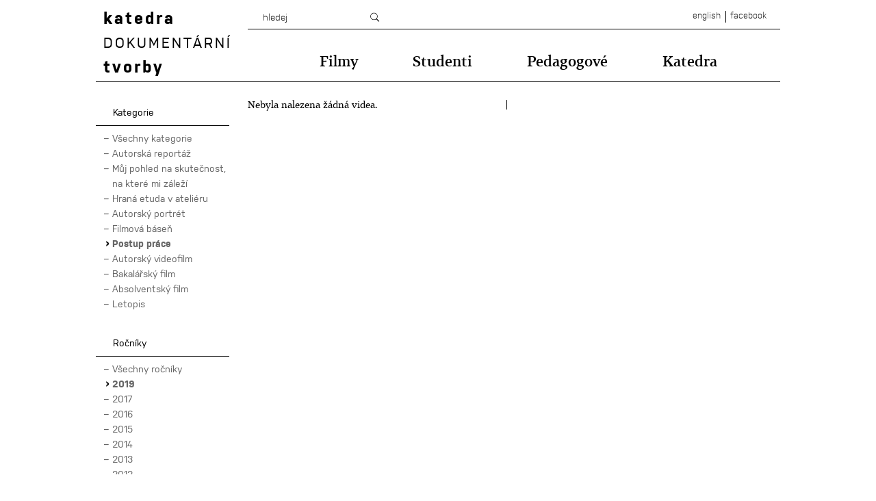

--- FILE ---
content_type: text/html; charset=UTF-8
request_url: https://kdt.famu.cz/kategorie/postup-prace/year/2019/
body_size: 5130
content:
<!DOCTYPE html> 
<html lang="cs">
<head>
	<meta charset="utf-8">
	<meta name="author" content="Pixia.cz">

	<title>Postup práce filmy | Katedra dokumentární tvorby FAMU</title>

	<meta name='robots' content='index, follow, max-image-preview:large, max-snippet:-1, max-video-preview:-1' />
<link rel="alternate" hreflang="cs-cz" href="https://kdt.famu.cz/kategorie/postup-prace/" />
<link rel="alternate" hreflang="en-us" href="https://kdt.famu.cz/en/kategorie/postup-prace-en/" />

	<!-- This site is optimized with the Yoast SEO plugin v20.3 - https://yoast.com/wordpress/plugins/seo/ -->
	<link rel="canonical" href="https://kdt.famu.cz/2019/" />
	<meta property="og:locale" content="cs_CZ" />
	<meta property="og:type" content="article" />
	<meta property="og:title" content="Postup práce filmy | Katedra dokumentární tvorby FAMU" />
	<meta property="og:url" content="https://kdt.famu.cz/2019/" />
	<meta property="og:site_name" content="Katedra dokumentární tvorby FAMU" />
	<script type="application/ld+json" class="yoast-schema-graph">{"@context":"https://schema.org","@graph":[{"@type":"CollectionPage","@id":"https://kdt.famu.cz/2019/","url":"https://kdt.famu.cz/2019/","name":"Postup práce filmy | Katedra dokumentární tvorby FAMU","isPartOf":{"@id":"https://kdt.famu.cz/#website"},"breadcrumb":{"@id":"https://kdt.famu.cz/2019/#breadcrumb"},"inLanguage":"cs"},{"@type":"BreadcrumbList","@id":"https://kdt.famu.cz/2019/#breadcrumb","itemListElement":[{"@type":"ListItem","position":1,"name":"Home","item":"https://kdt.famu.cz/"},{"@type":"ListItem","position":2,"name":"Postup práce"}]},{"@type":"WebSite","@id":"https://kdt.famu.cz/#website","url":"https://kdt.famu.cz/","name":"Katedra dokumentární tvorby FAMU","description":"","potentialAction":[{"@type":"SearchAction","target":{"@type":"EntryPoint","urlTemplate":"https://kdt.famu.cz/?s={search_term_string}"},"query-input":"required name=search_term_string"}],"inLanguage":"cs"}]}</script>
	<!-- / Yoast SEO plugin. -->


<link rel='stylesheet' id='twb-open-sans-css' href='https://fonts.googleapis.com/css?family=Open+Sans%3A300%2C400%2C500%2C600%2C700%2C800&#038;display=swap&#038;ver=6.1.9' type='text/css' media='all' />
<link rel='stylesheet' id='twbbwg-global-css' href='https://kdt.famu.cz/wp-content/plugins/photo-gallery/booster/assets/css/global.css?ver=1.0.0' type='text/css' media='all' />
<link rel='stylesheet' id='wp-block-library-css' href='https://kdt.famu.cz/wp-includes/css/dist/block-library/style.min.css?ver=6.1.9' type='text/css' media='all' />
<link rel='stylesheet' id='classic-theme-styles-css' href='https://kdt.famu.cz/wp-includes/css/classic-themes.min.css?ver=1' type='text/css' media='all' />
<style id='global-styles-inline-css' type='text/css'>
body{--wp--preset--color--black: #000000;--wp--preset--color--cyan-bluish-gray: #abb8c3;--wp--preset--color--white: #ffffff;--wp--preset--color--pale-pink: #f78da7;--wp--preset--color--vivid-red: #cf2e2e;--wp--preset--color--luminous-vivid-orange: #ff6900;--wp--preset--color--luminous-vivid-amber: #fcb900;--wp--preset--color--light-green-cyan: #7bdcb5;--wp--preset--color--vivid-green-cyan: #00d084;--wp--preset--color--pale-cyan-blue: #8ed1fc;--wp--preset--color--vivid-cyan-blue: #0693e3;--wp--preset--color--vivid-purple: #9b51e0;--wp--preset--gradient--vivid-cyan-blue-to-vivid-purple: linear-gradient(135deg,rgba(6,147,227,1) 0%,rgb(155,81,224) 100%);--wp--preset--gradient--light-green-cyan-to-vivid-green-cyan: linear-gradient(135deg,rgb(122,220,180) 0%,rgb(0,208,130) 100%);--wp--preset--gradient--luminous-vivid-amber-to-luminous-vivid-orange: linear-gradient(135deg,rgba(252,185,0,1) 0%,rgba(255,105,0,1) 100%);--wp--preset--gradient--luminous-vivid-orange-to-vivid-red: linear-gradient(135deg,rgba(255,105,0,1) 0%,rgb(207,46,46) 100%);--wp--preset--gradient--very-light-gray-to-cyan-bluish-gray: linear-gradient(135deg,rgb(238,238,238) 0%,rgb(169,184,195) 100%);--wp--preset--gradient--cool-to-warm-spectrum: linear-gradient(135deg,rgb(74,234,220) 0%,rgb(151,120,209) 20%,rgb(207,42,186) 40%,rgb(238,44,130) 60%,rgb(251,105,98) 80%,rgb(254,248,76) 100%);--wp--preset--gradient--blush-light-purple: linear-gradient(135deg,rgb(255,206,236) 0%,rgb(152,150,240) 100%);--wp--preset--gradient--blush-bordeaux: linear-gradient(135deg,rgb(254,205,165) 0%,rgb(254,45,45) 50%,rgb(107,0,62) 100%);--wp--preset--gradient--luminous-dusk: linear-gradient(135deg,rgb(255,203,112) 0%,rgb(199,81,192) 50%,rgb(65,88,208) 100%);--wp--preset--gradient--pale-ocean: linear-gradient(135deg,rgb(255,245,203) 0%,rgb(182,227,212) 50%,rgb(51,167,181) 100%);--wp--preset--gradient--electric-grass: linear-gradient(135deg,rgb(202,248,128) 0%,rgb(113,206,126) 100%);--wp--preset--gradient--midnight: linear-gradient(135deg,rgb(2,3,129) 0%,rgb(40,116,252) 100%);--wp--preset--duotone--dark-grayscale: url('#wp-duotone-dark-grayscale');--wp--preset--duotone--grayscale: url('#wp-duotone-grayscale');--wp--preset--duotone--purple-yellow: url('#wp-duotone-purple-yellow');--wp--preset--duotone--blue-red: url('#wp-duotone-blue-red');--wp--preset--duotone--midnight: url('#wp-duotone-midnight');--wp--preset--duotone--magenta-yellow: url('#wp-duotone-magenta-yellow');--wp--preset--duotone--purple-green: url('#wp-duotone-purple-green');--wp--preset--duotone--blue-orange: url('#wp-duotone-blue-orange');--wp--preset--font-size--small: 13px;--wp--preset--font-size--medium: 20px;--wp--preset--font-size--large: 36px;--wp--preset--font-size--x-large: 42px;--wp--preset--spacing--20: 0.44rem;--wp--preset--spacing--30: 0.67rem;--wp--preset--spacing--40: 1rem;--wp--preset--spacing--50: 1.5rem;--wp--preset--spacing--60: 2.25rem;--wp--preset--spacing--70: 3.38rem;--wp--preset--spacing--80: 5.06rem;}:where(.is-layout-flex){gap: 0.5em;}body .is-layout-flow > .alignleft{float: left;margin-inline-start: 0;margin-inline-end: 2em;}body .is-layout-flow > .alignright{float: right;margin-inline-start: 2em;margin-inline-end: 0;}body .is-layout-flow > .aligncenter{margin-left: auto !important;margin-right: auto !important;}body .is-layout-constrained > .alignleft{float: left;margin-inline-start: 0;margin-inline-end: 2em;}body .is-layout-constrained > .alignright{float: right;margin-inline-start: 2em;margin-inline-end: 0;}body .is-layout-constrained > .aligncenter{margin-left: auto !important;margin-right: auto !important;}body .is-layout-constrained > :where(:not(.alignleft):not(.alignright):not(.alignfull)){max-width: var(--wp--style--global--content-size);margin-left: auto !important;margin-right: auto !important;}body .is-layout-constrained > .alignwide{max-width: var(--wp--style--global--wide-size);}body .is-layout-flex{display: flex;}body .is-layout-flex{flex-wrap: wrap;align-items: center;}body .is-layout-flex > *{margin: 0;}:where(.wp-block-columns.is-layout-flex){gap: 2em;}.has-black-color{color: var(--wp--preset--color--black) !important;}.has-cyan-bluish-gray-color{color: var(--wp--preset--color--cyan-bluish-gray) !important;}.has-white-color{color: var(--wp--preset--color--white) !important;}.has-pale-pink-color{color: var(--wp--preset--color--pale-pink) !important;}.has-vivid-red-color{color: var(--wp--preset--color--vivid-red) !important;}.has-luminous-vivid-orange-color{color: var(--wp--preset--color--luminous-vivid-orange) !important;}.has-luminous-vivid-amber-color{color: var(--wp--preset--color--luminous-vivid-amber) !important;}.has-light-green-cyan-color{color: var(--wp--preset--color--light-green-cyan) !important;}.has-vivid-green-cyan-color{color: var(--wp--preset--color--vivid-green-cyan) !important;}.has-pale-cyan-blue-color{color: var(--wp--preset--color--pale-cyan-blue) !important;}.has-vivid-cyan-blue-color{color: var(--wp--preset--color--vivid-cyan-blue) !important;}.has-vivid-purple-color{color: var(--wp--preset--color--vivid-purple) !important;}.has-black-background-color{background-color: var(--wp--preset--color--black) !important;}.has-cyan-bluish-gray-background-color{background-color: var(--wp--preset--color--cyan-bluish-gray) !important;}.has-white-background-color{background-color: var(--wp--preset--color--white) !important;}.has-pale-pink-background-color{background-color: var(--wp--preset--color--pale-pink) !important;}.has-vivid-red-background-color{background-color: var(--wp--preset--color--vivid-red) !important;}.has-luminous-vivid-orange-background-color{background-color: var(--wp--preset--color--luminous-vivid-orange) !important;}.has-luminous-vivid-amber-background-color{background-color: var(--wp--preset--color--luminous-vivid-amber) !important;}.has-light-green-cyan-background-color{background-color: var(--wp--preset--color--light-green-cyan) !important;}.has-vivid-green-cyan-background-color{background-color: var(--wp--preset--color--vivid-green-cyan) !important;}.has-pale-cyan-blue-background-color{background-color: var(--wp--preset--color--pale-cyan-blue) !important;}.has-vivid-cyan-blue-background-color{background-color: var(--wp--preset--color--vivid-cyan-blue) !important;}.has-vivid-purple-background-color{background-color: var(--wp--preset--color--vivid-purple) !important;}.has-black-border-color{border-color: var(--wp--preset--color--black) !important;}.has-cyan-bluish-gray-border-color{border-color: var(--wp--preset--color--cyan-bluish-gray) !important;}.has-white-border-color{border-color: var(--wp--preset--color--white) !important;}.has-pale-pink-border-color{border-color: var(--wp--preset--color--pale-pink) !important;}.has-vivid-red-border-color{border-color: var(--wp--preset--color--vivid-red) !important;}.has-luminous-vivid-orange-border-color{border-color: var(--wp--preset--color--luminous-vivid-orange) !important;}.has-luminous-vivid-amber-border-color{border-color: var(--wp--preset--color--luminous-vivid-amber) !important;}.has-light-green-cyan-border-color{border-color: var(--wp--preset--color--light-green-cyan) !important;}.has-vivid-green-cyan-border-color{border-color: var(--wp--preset--color--vivid-green-cyan) !important;}.has-pale-cyan-blue-border-color{border-color: var(--wp--preset--color--pale-cyan-blue) !important;}.has-vivid-cyan-blue-border-color{border-color: var(--wp--preset--color--vivid-cyan-blue) !important;}.has-vivid-purple-border-color{border-color: var(--wp--preset--color--vivid-purple) !important;}.has-vivid-cyan-blue-to-vivid-purple-gradient-background{background: var(--wp--preset--gradient--vivid-cyan-blue-to-vivid-purple) !important;}.has-light-green-cyan-to-vivid-green-cyan-gradient-background{background: var(--wp--preset--gradient--light-green-cyan-to-vivid-green-cyan) !important;}.has-luminous-vivid-amber-to-luminous-vivid-orange-gradient-background{background: var(--wp--preset--gradient--luminous-vivid-amber-to-luminous-vivid-orange) !important;}.has-luminous-vivid-orange-to-vivid-red-gradient-background{background: var(--wp--preset--gradient--luminous-vivid-orange-to-vivid-red) !important;}.has-very-light-gray-to-cyan-bluish-gray-gradient-background{background: var(--wp--preset--gradient--very-light-gray-to-cyan-bluish-gray) !important;}.has-cool-to-warm-spectrum-gradient-background{background: var(--wp--preset--gradient--cool-to-warm-spectrum) !important;}.has-blush-light-purple-gradient-background{background: var(--wp--preset--gradient--blush-light-purple) !important;}.has-blush-bordeaux-gradient-background{background: var(--wp--preset--gradient--blush-bordeaux) !important;}.has-luminous-dusk-gradient-background{background: var(--wp--preset--gradient--luminous-dusk) !important;}.has-pale-ocean-gradient-background{background: var(--wp--preset--gradient--pale-ocean) !important;}.has-electric-grass-gradient-background{background: var(--wp--preset--gradient--electric-grass) !important;}.has-midnight-gradient-background{background: var(--wp--preset--gradient--midnight) !important;}.has-small-font-size{font-size: var(--wp--preset--font-size--small) !important;}.has-medium-font-size{font-size: var(--wp--preset--font-size--medium) !important;}.has-large-font-size{font-size: var(--wp--preset--font-size--large) !important;}.has-x-large-font-size{font-size: var(--wp--preset--font-size--x-large) !important;}
.wp-block-navigation a:where(:not(.wp-element-button)){color: inherit;}
:where(.wp-block-columns.is-layout-flex){gap: 2em;}
.wp-block-pullquote{font-size: 1.5em;line-height: 1.6;}
</style>
<link rel='stylesheet' id='bwg_fonts-css' href='https://kdt.famu.cz/wp-content/plugins/photo-gallery/css/bwg-fonts/fonts.css?ver=0.0.1' type='text/css' media='all' />
<link rel='stylesheet' id='sumoselect-css' href='https://kdt.famu.cz/wp-content/plugins/photo-gallery/css/sumoselect.min.css?ver=3.4.6' type='text/css' media='all' />
<link rel='stylesheet' id='mCustomScrollbar-css' href='https://kdt.famu.cz/wp-content/plugins/photo-gallery/css/jquery.mCustomScrollbar.min.css?ver=3.1.5' type='text/css' media='all' />
<link rel='stylesheet' id='bwg_googlefonts-css' href='https://fonts.googleapis.com/css?family=Ubuntu&#038;subset=greek,latin,greek-ext,vietnamese,cyrillic-ext,latin-ext,cyrillic' type='text/css' media='all' />
<link rel='stylesheet' id='bwg_frontend-css' href='https://kdt.famu.cz/wp-content/plugins/photo-gallery/css/styles.min.css?ver=1.8.14' type='text/css' media='all' />
<link rel='stylesheet' id='reset-css' href='https://kdt.famu.cz/wp-content/themes/famu/css/reset.css?ver=3' type='text/css' media='all' />
<link rel='stylesheet' id='wp_core-css' href='https://kdt.famu.cz/wp-content/themes/famu/css/wp_core.css?ver=3' type='text/css' media='all' />
<link rel='stylesheet' id='stylesheet-css' href='https://kdt.famu.cz/wp-content/themes/famu/css/stylesheet.css?ver=3' type='text/css' media='all' />
<script type='text/javascript' src='https://kdt.famu.cz/wp-content/themes/famu/js/jquery-1.10.2.min.js?ver=3' id='jquery-js'></script>
<script type='text/javascript' src='https://kdt.famu.cz/wp-content/plugins/photo-gallery/booster/assets/js/circle-progress.js?ver=1.2.2' id='twbbwg-circle-js'></script>
<script type='text/javascript' id='twbbwg-global-js-extra'>
/* <![CDATA[ */
var twb = {"nonce":"36ba31dbdd","ajax_url":"https:\/\/kdt.famu.cz\/wp-admin\/admin-ajax.php","plugin_url":"https:\/\/kdt.famu.cz\/wp-content\/plugins\/photo-gallery\/booster","href":"https:\/\/kdt.famu.cz\/wp-admin\/admin.php?page=twbbwg_photo-gallery"};
var twb = {"nonce":"36ba31dbdd","ajax_url":"https:\/\/kdt.famu.cz\/wp-admin\/admin-ajax.php","plugin_url":"https:\/\/kdt.famu.cz\/wp-content\/plugins\/photo-gallery\/booster","href":"https:\/\/kdt.famu.cz\/wp-admin\/admin.php?page=twbbwg_photo-gallery"};
/* ]]> */
</script>
<script type='text/javascript' src='https://kdt.famu.cz/wp-content/plugins/photo-gallery/booster/assets/js/global.js?ver=1.0.0' id='twbbwg-global-js'></script>
<script type='text/javascript' src='https://kdt.famu.cz/wp-content/plugins/photo-gallery/js/jquery.sumoselect.min.js?ver=3.4.6' id='sumoselect-js'></script>
<script type='text/javascript' src='https://kdt.famu.cz/wp-content/plugins/photo-gallery/js/tocca.min.js?ver=2.0.9' id='bwg_mobile-js'></script>
<script type='text/javascript' src='https://kdt.famu.cz/wp-content/plugins/photo-gallery/js/jquery.mCustomScrollbar.concat.min.js?ver=3.1.5' id='mCustomScrollbar-js'></script>
<script type='text/javascript' src='https://kdt.famu.cz/wp-content/plugins/photo-gallery/js/jquery.fullscreen.min.js?ver=0.6.0' id='jquery-fullscreen-js'></script>
<script type='text/javascript' id='bwg_frontend-js-extra'>
/* <![CDATA[ */
var bwg_objectsL10n = {"bwg_field_required":"je povinn\u00e9 pole.","bwg_mail_validation":"Toto nen\u00ed platn\u00e1 e-mailov\u00e1 adresa.","bwg_search_result":"Nejsou \u017e\u00e1dn\u00e9 sn\u00edmky, kter\u00e9 odpov\u00eddaj\u00ed zadan\u00fdm.","bwg_select_tag":"Select Tag","bwg_order_by":"Order By","bwg_search":"Hledat","bwg_show_ecommerce":"Show Ecommerce","bwg_hide_ecommerce":"Hide Ecommerce","bwg_show_comments":"Zobrazit koment\u00e1\u0159e","bwg_hide_comments":"Skr\u00fdt koment\u00e1\u0159e","bwg_restore":"Obnovit","bwg_maximize":"Maximalizovat","bwg_fullscreen":"Cel\u00e1 obrazovka","bwg_exit_fullscreen":"Ukon\u010dete cel\u00e1 obrazovka","bwg_search_tag":"SEARCH...","bwg_tag_no_match":"No tags found","bwg_all_tags_selected":"All tags selected","bwg_tags_selected":"tags selected","play":"P\u0159ehr\u00e1t","pause":"Pauza","is_pro":"","bwg_play":"P\u0159ehr\u00e1t","bwg_pause":"Pauza","bwg_hide_info":"Skr\u00fdt","bwg_show_info":"Zobrazit informace","bwg_hide_rating":"Hide rating","bwg_show_rating":"Show rating","ok":"Ok","cancel":"Cancel","select_all":"Select all","lazy_load":"0","lazy_loader":"https:\/\/kdt.famu.cz\/wp-content\/plugins\/photo-gallery\/images\/ajax_loader.png","front_ajax":"0","bwg_tag_see_all":"see all tags","bwg_tag_see_less":"see less tags"};
/* ]]> */
</script>
<script type='text/javascript' src='https://kdt.famu.cz/wp-content/plugins/photo-gallery/js/scripts.min.js?ver=1.8.14' id='bwg_frontend-js'></script>
<script type='text/javascript' src='https://kdt.famu.cz/wp-content/themes/famu/js/modernizr.custom.js?ver=3' id='modernizr-js'></script>
<script type='text/javascript' src='https://kdt.famu.cz/wp-includes/js/imagesloaded.min.js?ver=4.1.4' id='imagesloaded-js'></script>
<script type='text/javascript' src='https://kdt.famu.cz/wp-includes/js/masonry.min.js?ver=4.2.2' id='masonry-js'></script>
<script type='text/javascript' src='https://kdt.famu.cz/wp-content/themes/famu/js/font-face-load.js?ver=3' id='font_face_load-js'></script>
<script type='text/javascript' src='https://kdt.famu.cz/wp-content/themes/famu/js/onload.js?ver=3' id='onload-js'></script>
<link rel="EditURI" type="application/rsd+xml" title="RSD" href="https://kdt.famu.cz/xmlrpc.php?rsd" />
<link rel="wlwmanifest" type="application/wlwmanifest+xml" href="https://kdt.famu.cz/wp-includes/wlwmanifest.xml" />
<meta name="generator" content="WordPress 6.1.9" />
<!-- Google Analytics Tracking by Google Analyticator 6.5.7 -->
<script type="text/javascript">
    var analyticsFileTypes = [];
    var analyticsSnippet = 'disabled';
    var analyticsEventTracking = 'enabled';
</script>
<script type="text/javascript">
	(function(i,s,o,g,r,a,m){i['GoogleAnalyticsObject']=r;i[r]=i[r]||function(){
	(i[r].q=i[r].q||[]).push(arguments)},i[r].l=1*new Date();a=s.createElement(o),
	m=s.getElementsByTagName(o)[0];a.async=1;a.src=g;m.parentNode.insertBefore(a,m)
	})(window,document,'script','//www.google-analytics.com/analytics.js','ga');
	ga('create', 'UA-51696354-1', 'auto');
 
	ga('send', 'pageview');
</script>
</head>

<body>
<div class="site-container">
	<div class="site-header">
		<a href="https://kdt.famu.cz" class="logo">
			<h1>katedra <span class="caps">dokumentární</span> tvorby</h1>
		</a>
		<div class="site-header-right">
			<div class="topline">
				<form action="https://kdt.famu.cz" method="get">
					<input type="text" class="search" name="s"
					       value="hledej"
					       onfocus="if(this.value == 'hledej') { this.value = ''; }">
					<input type="submit" class="search-btn">
				</form>

				<div class="top-links">
										<a href="https://kdt.famu.cz/en/kategorie/postup-prace-en/">english</a>
																<a href="http://www.facebook.com/pages/FAMU-Katedra-dokument%C3%A1rn%C3%AD-tvorby/209791172563058" target="_blank" class="facebook-link">Facebook</a>
									</div>
			</div>
			<nav class="menu">
								<ul>
											<li>
							<a href="https://famufilms.cz/categories/katedra-dokumentarni-tvorby">Filmy</a>
						</li>
											<li>
							<a href="https://kdt.famu.cz/studenti">Studenti</a>
						</li>
											<li>
							<a href="https://kdt.famu.cz/pedagogove-katedry/">Pedagogové</a>
						</li>
											<li>
							<a href="https://kdt.famu.cz/">Katedra</a>
						</li>
									</ul>
			</nav>
		</div>
	</div>
<div class="left-column">
				<span class="movie-filters-headline">Kategorie</span>
		<ul class="movie-filters">
			<li>
				<a href="https://kdt.famu.cz/filmy/year/2019/">Všechny kategorie</a>
			</li>
							<li>
					<a href="https://kdt.famu.cz/kategorie/autorska-reportaz/year/2019/">Autorská reportáž</a>
				</li>
							<li>
					<a href="https://kdt.famu.cz/kategorie/muj-pohled-na-skutecnost/year/2019/">Můj pohled na skutečnost, na které mi záleží</a>
				</li>
							<li>
					<a href="https://kdt.famu.cz/kategorie/hrana-etuda-v-atelieru/year/2019/">Hraná etuda v ateliéru</a>
				</li>
							<li>
					<a href="https://kdt.famu.cz/kategorie/autorsky-portret/year/2019/">Autorský portrét</a>
				</li>
							<li>
					<a href="https://kdt.famu.cz/kategorie/filmova-basen/year/2019/">Filmová báseň</a>
				</li>
							<li class="active">
					<a href="https://kdt.famu.cz/kategorie/postup-prace/year/2019/">Postup práce</a>
				</li>
							<li>
					<a href="https://kdt.famu.cz/kategorie/autorsky-videofilm/year/2019/">Autorský videofilm</a>
				</li>
							<li>
					<a href="https://kdt.famu.cz/kategorie/bakalarsky-film/year/2019/">Bakalářský film</a>
				</li>
							<li>
					<a href="https://kdt.famu.cz/kategorie/absolventsky-film/year/2019/">Absolventský film</a>
				</li>
							<li>
					<a href="https://kdt.famu.cz/kategorie/letopis/year/2019/">Letopis</a>
				</li>
					</ul>
	
					<span class="movie-filters-headline">Ročníky</span>
		<ul class="movie-filters">
			<li>
				<a href="https://kdt.famu.cz/kategorie/postup-prace/">Všechny ročníky</a>
			</li>
							<li class="active">
					<a href="https://kdt.famu.cz/kategorie/postup-prace/year/2019/">2019</a>
				</li>
							<li>
					<a href="https://kdt.famu.cz/kategorie/postup-prace/year/2017/">2017</a>
				</li>
							<li>
					<a href="https://kdt.famu.cz/kategorie/postup-prace/year/2016/">2016</a>
				</li>
							<li>
					<a href="https://kdt.famu.cz/kategorie/postup-prace/year/2015/">2015</a>
				</li>
							<li>
					<a href="https://kdt.famu.cz/kategorie/postup-prace/year/2014/">2014</a>
				</li>
							<li>
					<a href="https://kdt.famu.cz/kategorie/postup-prace/year/2013/">2013</a>
				</li>
							<li>
					<a href="https://kdt.famu.cz/kategorie/postup-prace/year/2012/">2012</a>
				</li>
							<li>
					<a href="https://kdt.famu.cz/kategorie/postup-prace/year/2011/">2011</a>
				</li>
							<li>
					<a href="https://kdt.famu.cz/kategorie/postup-prace/year/2010/">2010</a>
				</li>
							<li>
					<a href="https://kdt.famu.cz/kategorie/postup-prace/year/2009/">2009</a>
				</li>
							<li>
					<a href="https://kdt.famu.cz/kategorie/postup-prace/year/2008/">2008</a>
				</li>
							<li>
					<a href="https://kdt.famu.cz/kategorie/postup-prace/year/2007/">2007</a>
				</li>
							<li>
					<a href="https://kdt.famu.cz/kategorie/postup-prace/year/2006/">2006</a>
				</li>
							<li>
					<a href="https://kdt.famu.cz/kategorie/postup-prace/year/2005/">2005</a>
				</li>
							<li>
					<a href="https://kdt.famu.cz/kategorie/postup-prace/year/2002/">2002</a>
				</li>
					</ul>
	</div>

<div class="right-content">
	<!-- MASONRY -->
	<div class="movies-container">
					<p>Nebyla nalezena žádná videa.</p>
	</div>
	<!-- END OF MASONRY -->

		</div>

            <div class="clr">&nbsp;</div>
            <footer class="site-footer">
                <span class="site-name">kdt</span>
                <span class="author">vyrobila <a href="http://www.pixia.cz" target="_blank" class="author-link">Pixia.cz</a></span>
            </footer>
        </div>

        </body>
</html>

--- FILE ---
content_type: text/javascript
request_url: https://kdt.famu.cz/wp-content/themes/famu/js/font-face-load.js?ver=3
body_size: 89
content:
(function(){
    // if firefox 3.5+, hide content till load (or 3 seconds) to prevent FOUT
    var d = document, e = d.documentElement, s = d.createElement('style');
    if (e.style.MozTransform === ''){ // gecko 1.9.1 inference
        s.textContent = 'body{visibility:hidden}';
        var r = document.getElementsByTagName('script')[0];
        r.parentNode.insertBefore(s, r);
        function f(){
            s.parentNode && s.parentNode.removeChild(s);
        }
        addEventListener('load',f,false);
        setTimeout(f,3000);
    }
})();